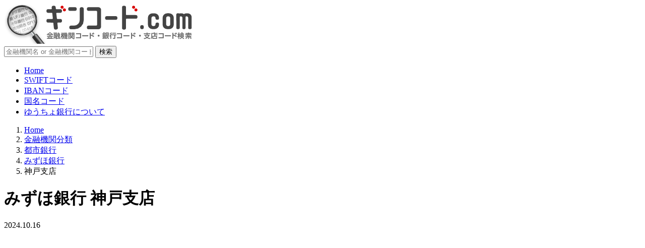

--- FILE ---
content_type: text/html; charset=UTF-8
request_url: https://gincode.com/branch_0001_490
body_size: 6856
content:
<!doctype html>
<html lang="ja" class="">
<head>
<title>【みずほ銀行／神戸支店】金融機関コード・支店コード</title>
<meta name="description" content="みずほ銀行(金融機関コード:0001) 神戸支店(支店コード:490)の情報。住所:兵庫県神戸市中央区三宮町1-3-1 TEL:078-331-7921。">
<meta http-equiv="Content-Type" content="text/html; charset=UTF-8">
<meta http-equiv="X-UA-Compatible" content="IE=edge">
<meta name="viewport" content="width=device-width, initial-scale=1.0, viewport-fit=cover">
<meta name="format-detection" content="telephone=no, address=no, email=no">
<meta name="robots" content="max-image-preview:large"/>
<meta property="og:title" content="【みずほ銀行／神戸支店】金融機関コード・支店コード">
<meta property="og:url" content="https://gincode.com/branch_0001_490">
<meta property="og:image" content="https://gincode.com/img/ogp/og_image.jpg">
<meta property="og:site_name" content="ギンコード.com">
<meta property="og:description" content="みずほ銀行(金融機関コード:0001) 神戸支店(支店コード:490)の情報。住所:兵庫県神戸市中央区三宮町1-3-1 TEL:078-331-7921。">
<meta property="og:type" content="article">
<link rel="canonical" href="https://gincode.com/branch_0001_490">
<script async src="https://pagead2.googlesyndication.com/pagead/js/adsbygoogle.js?client=ca-pub-8314691851016891" crossorigin="anonymous"></script>
<!-- Google tag (gtag.js) -->
<script async src="https://www.googletagmanager.com/gtag/js?id=G-0QS8YCCT7G"></script>
<script>window.dataLayer=window.dataLayer||[];function gtag(){dataLayer.push(arguments);}gtag('js',new Date());gtag('config','G-0QS8YCCT7G');</script>
<meta name="robots" content="all"><link rel="stylesheet" href="https://gincode.com/css/bootstrap-custom.min.css"><link rel="shortcut icon" href="https://gincode.com/favicon.ico">
<link rel="apple-touch-icon" sizes="180x180" href="https://gincode.com/img/webclip/webclip.png">
<link rel="preconnect" href="https://fonts.googleapis.com">
<link rel="preconnect" href="https://fonts.gstatic.com" crossorigin>
<link href="https://fonts.googleapis.com/css2?family=IBM+Plex+Sans+JP:wght@400;500;600;700&family=Roboto+Condensed:ital@0;1&display=swap" rel="stylesheet">
<script src="https://ajax.googleapis.com/ajax/libs/jquery/3.7.1/jquery.min.js"></script>
<script src="https://gincode.com/js/00first.min.js?v=20250630"></script>
<script async src="https://fundingchoicesmessages.google.com/i/pub-8314691851016891?ers=1"></script>
<script>(function(){function signalGooglefcPresent(){if(!window.frames['googlefcPresent']){if(document.body){const iframe=document.createElement('iframe');iframe.style='width: 0; height: 0; border: none; z-index: -1000; left: -1000px; top: -1000px;';iframe.style.display='none';iframe.name='googlefcPresent';document.body.appendChild(iframe);}else{setTimeout(signalGooglefcPresent,0);}}}signalGooglefcPresent();})();</script>
</head>
<body>
<header>
<div class="logo_outer">
<div class="container logo_inner">
<a class="navbar-brand" href="/"><img src="/img/title/gincode_title2024.webp" srcset="/img/title/gincode_title2024.webp 1x, /img/title/gincode_title2024@2x.webp 2x" alt="銀行コード、金融機関コード検索のギンコード.com" width="374" height="79"></a>
</div>
</div>
<div class="overlay"></div>
<div class="toggle"><span id="deleteconpo" class="toggler"></span></div>
<nav class="sidenav">
<div class="menu_title_list">
<div class="mb-4"><div class="only-pc99">
<form action="https://gincode.com/search" class="kensaku_form my-2" method="get">
<div class="input-group akamado">
<input name="kw" type="text" class="form-control" placeholder="金融機関名 or 金融機関コード" value="" tabindex="0" required>
<span class="input-group-btn"><button class="btn btn-search bg-gradient" type="submit" tabindex="0" accesskey="s">検索</button></span></div></form></div></div>
<ul class="no_poti ms-0 list-group list-group-flush">
<li class="list-group-item position-relative"><a class="stretched-link" href="/"><i class="fas fa-home"></i>Home</a></li>
<li class="list-group-item position-relative"><a class="stretched-link" href="/info_swift"><i class="fas fa-search"></i>SWIFTコード</a></li>
<li class="list-group-item position-relative"><a class="stretched-link" href="/info_iban"><i class="fas fa-search"></i>IBANコード</a></li>
<li class="list-group-item position-relative"><a class="stretched-link" href="/info_country"><i class="fas fa-search"></i>国名コード</a></li>
<li class="list-group-item position-relative"><a class="stretched-link" href="/info_yucho"><i class="fas fa-search"></i>ゆうちょ銀行について</a></li>
</ul>
</div>
</nav>
<nav aria-label="パンくずリスト" class="container">
<ol class="breadcrumb" itemscope itemtype="https://schema.org/BreadcrumbList">
<li class="breadcrumb-item" itemprop="itemListElement" itemscope itemtype="http://schema.org/ListItem"><a itemprop="item" href="https://gincode.com/"><span itemprop="name"><i class="fas fa-home"></i> Home</span></a><meta itemprop="position" content="1"></li>
<li class="breadcrumb-item" itemprop="itemListElement" itemscope itemtype="http://schema.org/ListItem"><a itemprop="item" href="https://gincode.com/class_list"><span itemprop="name">金融機関分類</span></a><meta itemprop="position" content="2"></li>
<li class="breadcrumb-item" itemprop="itemListElement" itemscope itemtype="http://schema.org/ListItem"><a itemprop="item" href="https://gincode.com/class_01"><span itemprop="name">都市銀行</span></a><meta itemprop="position" content="3"></li>
<li class="breadcrumb-item" itemprop="itemListElement" itemscope itemtype="http://schema.org/ListItem"><a itemprop="item" href="https://gincode.com/bank_0001"><span itemprop="name">みずほ銀行</span></a><meta itemprop="position" content="4"></li>
<li class="breadcrumb-item" itemprop="itemListElement" itemscope itemtype="http://schema.org/ListItem"><span itemprop="name">神戸支店</span><meta itemprop="item" content="https://gincode.com/branch_0001_490"/><meta itemprop="position" content="5"></li>
</ol></nav>	</header>
<div class="container">
<div id="content" class="row">
<main id="wrap-main" class="col-lg-9">
<h1>みずほ銀行 神戸支店</h1>
<div class="text-end small mb-1 me-2 text-muted"><i class="fas fa-sync"></i>2024.10.16</div>
<div class="mb-3">
<!-- GINCODE/main_top -->
<ins class="adsbygoogle" style="display:block" data-ad-client="ca-pub-8314691851016891" data-ad-slot="0803161836" data-ad-format="auto" data-full-width-responsive="true"></ins><script>(adsbygoogle=window.adsbygoogle||[]).push({});</script></div><div class="bank_logo"><img src="logo_webp/0001.webp" alt="みずほ銀行のロゴ" width="251" height="76"></div>
<table class="table tbl_branch branch01 mt-2">
<tbody>
<tr>
<th>金融機関名</th>
<td class="p-lg-3 zoom01"><a href="/bank_0001">みずほ銀行</a></td>
</tr>
<tr>
<th>読み方</th>
<td class="p-lg-3">ﾐｽﾞﾎｷﾞﾝｺｳ</td>
</tr>
<tr>
<th>通称・愛称・別名</th>
<td class="p-lg-3">みずほ、MHBK</td>
</tr>	</tbody>
</table>
<div class="waku_matome wfull">
<ul class="poti ms-0">
<li><a href="/bank_0001"><span class="fw-bold">みずほ銀行</span></a>の金融機関コードは「<strong class="per110">0001</strong>」です。</li>
<li><a href="#n1" onclick="" class="fw-bold">みずほ銀行／神戸支店</a>の支店コードは「<strong class="per110">490</strong>」です。</li>	<li>金融機関コードと支店コードを繋げて<span class="gp">「<strong class="per110">0001-490</strong>」</span>と表現される場合もあります。</li>
</ul>
</div>
<div class="mb-5">
<ul class="kome small">
<li class="first_shorten">「金融機関コード」は、銀行コード、金融機関番号、銀行番号、全銀協番号、統一金融機関コードとも呼ばれます。</li>
<li class="first_shorten">「支店コード」は、店番号、支店番号、店舗コードとも呼ばれます。</li>
</ul>
</div>
<div class="tab-pane fade show active" id="tab-pane-1" role="tabpanel"><h2 id="n1" class="mt-4">「みずほ銀行 神戸支店」について</h2>	<div class="d-lg-flex">
<table class="tbl_branch table branch02 tbl_about">
<tbody>
<tr>
<th>支店名</th>
<td><strong class="zoom01">神戸支店</strong>
<hr class="my-2">
ｺｳﾍﾞｼﾃﾝ ／ <span class="store_eng">KOBE</span>	</td>
</tr>
<tr><th>支店コード<span class="d-block">(店番/支店番号)</span></th><td class="p-lg-3"><b class="zoom01">490</b></td></tr>	</tbody>
</table>
</div>
<section>
<h3>「みずほ銀行 神戸支店」の住所・駐車場・電話番号等</h3>
<table class="tbl_branch table branch03 wfull99">
<tbody>
<tr>
<th>住所</th>
<td class="position-relative p-lg-3">
<span class="zip">650-0021</span>兵庫県神戸市中央区三宮町1-3-1	<p class="mt-2 mb-0"><a class="btn btn-warning btn-sm" data-bs-toggle="modal" data-bs-target="#mapModal_1"><i class="fas fa-map-marked-alt ms-0 me-2"></i>地図表示</a></p>
</td>
</tr>
<tr><th>Address</th><td class="p-lg-3"><i>1-3-1 Sannomiyacho, Chuo-ku, Kobe-shi, Hyogo 650-0021, Japan</i></td></tr>
<tr><th>無料<br class="only-sp">駐車場</th><td class="p-lg-3"><div>無</div></td></tr><tr><th>アクセス情報</th><td class="p-lg-3">JR三ノ宮駅南200M・神戸国際会館前</td></tr>
<tr>
<th>TEL</th>
<td class="p-lg-3">
<div class="fw-bold"><span class="tel">078-331-7921</span></div></td>
</tr>
</tbody>
</table>
</section>
<section>
<h3>公式サイト</h3>
<ul><li><span class="badge bg-danger me-2">公式サイト</span><a href="https://www.mizuhobank.co.jp/" target="_blank">みずほ銀行〈トップページ〉</a><i class="fas fa-external-link-alt"></i></li></ul></section>
<hr><div class="my-3">
<!-- GINCODE/respo -->
<ins class="adsbygoogle" style="display:block" data-ad-client="ca-pub-8314691851016891" data-ad-slot="1718146915" data-ad-format="auto" data-full-width-responsive="true"></ins>
<script>(adsbygoogle=window.adsbygoogle||[]).push({});</script></div>
<section>
<h3>「みずほ銀行 神戸支店」の近隣情報</h3>
<div><b>基準住所</b>：兵庫県神戸市中央区三宮町1丁目3-1</div>	<table class="tbl_branch table branch04 wfull99 mt-3">
<tbody>
<tr>
<th>同住所の店舗</th>
<td class="ps-4 p-lg-3">
<dl class="near_bank poti mb-0">
<dt class="mb-2">【みずほ銀行】</dt>
<dd><a class="fw-bold bg_yellow" href="/branch_0001_495">垂水支店</a></dd><dd><a class="fw-bold bg_yellow" href="/branch_0001_081">神戸法人支店</a></dd><dd><a class="fw-bold bg_yellow" href="/branch_0001_608">長田支店</a></dd>	</dl>
</td>
</tr>
<tr>
<th>近隣の店舗<span class="d-lg-block">（同金融機関）</span></th>
<td class="ps-4 p-lg-3">
<dl class="near_bank poti mb-0">
<dt class="mb-2">【みずほ銀行】</dt>
<dd><a class="fw-bold" href="/branch_0001_491">灘支店</a><span class="distance">（3.6km）</span></dd>	</dl>
</td>
</tr>
<tr>
<th>近隣の店舗<span class="d-lg-block">（他金融機関）</span></th>
<td class="ps-4 px-lg-3">
<ul class="near_bank ms-2 ms-md-4 p-0 mb-0">
<li class="mb-2"><a href="/branch_0289_078">みずほ信託銀行 / 神戸支店</a><span class="distance">（同住所または近距離）</span></li><li class="mb-2"><a href="/branch_9524_182">みずほ証券 / 神戸支店</a><span class="distance">（同住所または近距離）</span></li><li class="mb-2"><a href="/branch_0009_410">三井住友銀行 / 三宮支店</a><span class="distance">（44m）</span></li><li class="mb-2"><a href="/branch_9521_208">SMBC日興証券 / 三宮支店</a><span class="distance">（44m）</span></li><li class="mb-2"><a href="/branch_0304_073">野村信託銀行 / 神戸73支店</a><span class="distance">（56m）</span></li><li class="mb-2"><a href="/branch_0304_260">野村信託銀行 / 神戸260支店</a><span class="distance">（56m）</span></li><li class="mb-2"><a href="/branch_0304_280">野村信託銀行 / 神戸280支店</a><span class="distance">（56m）</span></li><li class="mb-2"><a href="/branch_0173_451">百十四銀行 / 神戸支店</a><span class="distance">（60m）</span></li><li class="mb-2"><a href="/branch_0005_462">三菱ＵＦＪ銀行 / 三宮支店</a><span class="distance">（102m）</span></li><li class="mb-2"><a href="/branch_0294_750">三井住友信託銀行 / 神戸支店</a><span class="distance">（116m）</span></li><li class="mb-2"><a href="/branch_0294_762">三井住友信託銀行 / 神戸三宮支店</a><span class="distance">（116m）</span></li><li class="mb-2"><a href="/branch_0170_130">山口銀行 / 神戸支店</a><span class="distance">（116m）</span></li><li class="mb-2"><a href="/branch_0472_008">ＳＢＪ銀行 / 神戸支店</a><span class="distance">（116m）</span></li><li class="mb-2"><a href="/branch_1686_059">播州信用金庫 / 三宮支店</a><span class="distance">（119m）</span></li><li class="mb-2"><a href="/branch_0010_601">りそな銀行 / 神戸支店</a><span class="distance">（233m）</span></li>	</ul>
</td>
</tr>
<tr>
<th>最寄駅</th>
<td class="ps-4 px-lg-3">
<ul class="ms-2 ms-md-4 p-0 mb-0">
<li>三宮・花時計前駅（神戸市海岸線）<span class="distance">… 約70m</span></li><li>神戸三宮駅（阪神本線）<span class="distance">… 約210m</span></li><li>神戸三宮駅（阪急神戸本線）<span class="distance">… 約250m</span></li><li>神戸三宮駅（神戸高速鉄道東西線）<span class="distance">… 約260m</span></li><li>三宮駅（ポートアイランド線）<span class="distance">… 約330m</span></li><li>三宮駅（神戸市西神・山手線）<span class="distance">… 約340m</span></li>	</ul>
</td>
</tr>
<tr>
<th>周辺施設等</th>
<td class="small ps-4 p-lg-3">
<ul class="list-inlin shuhens m-0 p-0">
<li class="list-inline-item my-0 me-0">三宮・花時計前駅（神戸市営地下鉄）</li><li class="list-inline-item my-0 me-0">サンマルクカフェ三宮センター街店</li><li class="list-inline-item my-0 me-0">サンマルクカフェ神戸さんちか店</li><li class="list-inline-item my-0 me-0">鎌倉パスタ神戸さんちか店</li><li class="list-inline-item my-0 me-0">ヤマダデンキLABI三宮</li><li class="list-inline-item my-0 me-0">フレッシュネスバーガー三宮中央通り店</li><li class="list-inline-item my-0 me-0">たもん庵さんちか店</li><li class="list-inline-item my-0 me-0">天ぷら天清さんちか店</li><li class="list-inline-item my-0 me-0">スギドラッグ三宮センター街店</li><li class="list-inline-item my-0 me-0">セブンイレブン神戸三宮センター街店</li>	</ul>
</td>
</tr>
</tbody>
</table>
</section>
</div>
<div class="waku_pagemenu" title="ページ内メニュー">
<ul>
<li class="position-relative"><i class="fas fa-arrow-circle-right color_red"></i><a class="stretched-link" href="/bank_0001#siten_itiran">「みずほ銀行」支店一覧</a>へ戻る。</li>
<li class="position-relative"><i class="fas fa-arrow-circle-right color_red"></i> <a class="stretched-link" href="/">トップページ</a>へ戻る。</li>
</ul>
</div>
</main>
<div id="wrap-side" class="col-lg-3">
<div class="mb-4"><div class="only-pc99">
<form action="https://gincode.com/search" class="kensaku_form my-2" method="get">
<div class="input-group akamado">
<input name="kw" type="text" class="form-control" placeholder="金融機関名 or 金融機関コード" value="" tabindex="0" required>
<span class="input-group-btn"><button class="btn btn-search bg-gradient" type="submit" tabindex="0" accesskey="s">検索</button></span></div></form></div></div>
<aside>
<a href="/"><img src="/img/side/side_top_title.webp" srcset="/img/side/side_top_title.webp 1x, /img/side/side_top_title@2x.webp 2x" class="sideimg" title="銀行コード検索" alt="銀行コード検索" width="300" height="98"></a>
<div class="side_head mt-5"><i class="fas fa-search"></i>各種コード</div>
<div class="row g-2">
<div class="col-3 col-sm-2 col-lg-4"><a class="btn btn-warning bg-gradient p-0" href="/"><img src="/img/codelist/CL_bank.webp" srcset="/img/codelist/CL_bank.webp 1x, /img/codelist/CL_bank@2x.webp 2x" width="95" height="95" alt="銀行コード検索"></a></div>
<div class="col-3 col-sm-2 col-lg-4"><a class="btn btn-warning bg-gradient p-0" href="/pref_list"><img src="/img/codelist/CL_pref.webp" srcset="/img/codelist/CL_pref.webp 1x, /img/codelist/CL_pref@2x.webp 2x" width="95" height="95" alt="住所から検索"></a></div>
<div class="col-3 col-sm-2 col-lg-4"><a class="btn btn-danger bg-gradient p-0" href="/class_list"><img src="/img/codelist/CL_bunrui.webp" srcset="/img/codelist/CL_bunrui.webp 1x, /img/codelist/CL_bunrui@2x.webp 2x" width="95" height="95" alt="住所から検索"></a></div>
</div><!-- .row -->
<div class="row g-2 mt-1">
<div class="col-3 col-sm-2 col-lg-4"><a class="btn btn-success bg-gradient p-0" href="/info_swift"><img src="/img/codelist/CL_swift.webp" srcset="/img/codelist/CL_swift.webp 1x, /img/codelist/CL_swift,402x.webp.pagespeed.ce.alZoMDd6Rg.webp 2x" width="95" height="95" alt="SWIFTコード一覧"></a></div>
<div class="col-3 col-sm-2 col-lg-4"><a class="btn btn-success bg-gradient p-0" href="/info_iban"><img src="/img/codelist/CL_iban.webp" srcset="/img/codelist/CL_iban.webp 1x, /img/codelist/CL_iban@2x.webp 2x" width="95" height="95" alt="IBANコード一覧"></a></div>
<div class="col-3 col-sm-2 col-lg-4"><a class="btn btn-success bg-gradient p-0" href="/info_country"><img src="/img/codelist/CL_country.webp" srcset="/img/codelist/CL_country.webp 1x, /img/codelist/CL_country,402x.webp.pagespeed.ce.rcy8JtrHCi.webp 2x" width="95" height="95" alt="国名コード一覧"></a></div>
</div><!-- .row -->
<div class="side_head mt-5"><i class="fas fa-search"></i>ゆうちょ銀行関係</div>
<ul class="b01">
<li class="position-relative bg-gradient mb-2"><a class="stretched-link" href="/bank_9900">ゆうちょ銀行 支店一覧</a></li>
<li class="position-relative bg-gradient mb-2"><a class="stretched-link" href="/info_yucho">支店名・口座番号の変換の法則</a></li>
<li class="position-relative bg-gradient mb-2"><a class="stretched-link" href="/info_yucho_dealer">取扱店コード→郵便局検索方法</a></li>
</ul>
<div class="side_head mt-5"><i class="fas fa-search"></i>その他</div>
<ul class="b01">
<li class="position-relative bg-gradient mb-2"><a class="stretched-link" href="/info_cachcard">キャッシュカード／<br>各種コードの記載場所</a></li>
</ul>
</aside>
<div class="side_head mt-5"><i class="fas fa-search"></i>金融機関の分類別</div><p>金融機関の分類から検索できます。</p>
<div class="fclass row list-unstyled g-2 mb-3">
<div class="col-6 col-md-4 col-lg-12"><a href="/class_30" class="btn btn-success bg-gradient text-start w-100" role="button">
<img src="/img/bank_mark/BM9900.png" srcset="/img/bank_mark/BM9900.png 1x, /img/bank_mark/BM9900@2x.png 2x" alt="yucho bank" width="27" height="27">ゆうちょ銀行</a></div>
<div class="col-6 col-md-4 col-lg-12"><a href="/class_01" class="btn btn-success bg-gradient text-start w-100" role="button">
<img src="/img/bank_mark/BM0001.png" srcset="/img/bank_mark/BM0001.png 1x, /img/bank_mark/BM0001@2x.png 2x" alt="都銀" width="27" height="27">都市銀行</a></div>
<div class="col-6 col-md-4 col-lg-12"><a href="/class_06" class="btn btn-success bg-gradient text-start w-100" role="button">
<img src="/img/bank_mark/BM0006.png" srcset="/img/bank_mark/BM0006.png 1x, /img/bank_mark/BM0006,402x.png.pagespeed.ce.Hhr51KWmO4.png 2x" alt="第一地銀" width="27" height="27">第一地方銀行</a></div>
<div class="col-6 col-md-4 col-lg-12"><a href="/class_10" class="btn btn-success bg-gradient text-start w-100" role="button">
<img src="/img/bank_mark/BM0010.png" srcset="/img/bank_mark/BM0010.png 1x, /img/bank_mark/BM0010@2x.png 2x" alt="第二地銀" width="27" height="27">第二地方銀行</a></div>
<div class="col-6 col-md-4 col-lg-12"><a href="/class_15" class="btn btn-success bg-gradient text-start w-100" role="button">
<img src="/img/bank_mark/BM0015.png" srcset="/img/bank_mark/BM0015.png 1x, /img/bank_mark/BM0015,402x.png.pagespeed.ce.bfwzheS4g4.png 2x" alt="信用組合" width="27" height="27">信用組合</a></div>
<div class="col-6 col-md-4 col-lg-12"><a href="/class_12" class="btn btn-success bg-gradient text-start w-100" role="button">
<img src="/img/bank_mark/BM0012.png" srcset="/img/bank_mark/BM0012.png 1x, /img/bank_mark/BM0012,402x.png.pagespeed.ce.kJgYKYGZD9.png 2x" alt="信用金庫" width="27" height="27">信用金庫</a></div>
<div class="col-6 col-md-4 col-lg-12"><a href="/class_18" class="btn btn-success bg-gradient text-start w-100" role="button">
<img src="/img/bank_mark/BM0018.png" srcset="/img/bank_mark/BM0018.png 1x, /img/bank_mark/BM0018@2x.png 2x" alt="労働金庫" width="27" height="27">労働金庫</a></div>
<div class="col-6 col-md-4 col-lg-12"><a href="/class_ja_list" class="btn btn-success bg-gradient text-start w-100" role="button">
<img src="/img/bank_mark/BM0021.png" srcset="/img/bank_mark/BM0021.png 1x, /img/bank_mark/BM0021@2x.png 2x" alt="農協" width="27" height="27">農協(JA)</a></div>
<div class="col-6 col-md-4 col-lg-12"><a href="/class_22" class="btn btn-success bg-gradient text-start w-100" role="button">
<img src="/img/bank_mark/BM0022.png" srcset="/img/bank_mark/BM0022.png 1x, /img/bank_mark/BM0022@2x.png 2x" alt="JF" width="27" height="27">漁協(JF)</a></div>
<div class="col-6 col-md-4 col-lg-12"><a href="/class_02" class="btn btn-success bg-gradient text-start w-100" role="button">
<img src="/img/bank_mark/BM0002.png" srcset="/img/bank_mark/BM0002.png 1x, /img/bank_mark/BM0002@2x.png 2x" alt="インターネット銀行" width="27" height="27">ネット銀行</a></div>
<div class="col-12 d-flex align-items-center"><a href="/class_list" class="btn btn-danger bg-gradient w-100 small" role="button">全ての金融機関分類リスト</a></div>
</div>
<div class="sticky-top mb-4">
<div class="my-4"><div class="only-pc99">
<form action="https://gincode.com/search" class="kensaku_form my-2" method="get">
<div class="input-group akamado">
<input name="kw" type="text" class="form-control" placeholder="金融機関名 or 金融機関コード" value="" tabindex="0" required>
<span class="input-group-btn"><button class="btn btn-search bg-gradient" type="submit" tabindex="0" accesskey="s">検索</button></span></div></form></div></div>
<div class=" my-3"><div class="text-center">
<!-- GINCODE/side_bottom -->
<ins class="adsbygoogle" style="display:block" data-ad-client="ca-pub-8314691851016891" data-ad-slot="6779431316" data-ad-format="auto" data-full-width-responsive="true"></ins></div><script>(adsbygoogle=window.adsbygoogle||[]).push({});</script></div>	</div>
</div><!-- $wrap-side -->
</div>
</div>
<footer id="wrap-footer">
<div class="container">
<div class="row">
<div class="col">
<div class="footer_top">
<a href="/"><img src="/img/title/gincode_title2023.webp" srcset="/img/title/gincode_title2023.webp 1x, /img/title/gincode_title2023@2x.webp 2x" alt="ギンコード" width="329" height="78"></a>
<div class="subtitle">金融機関コード（銀行コード）・支店コード検索の「ギンコード.com」</div>
<p class="small">Financial Organ Code, Bank Code, Branch Code, SWIFT Code</p>
</div><!-- .footer_top -->
<ul class="list-group list-group-flush list-group-horizontal-lg">
<li class="ps-0 list-group-item"><a href="/"><i class="fas fa-home"></i>Home</a></li>
<li class="ps-0 list-group-item"><a href="/about_bankcode"><i class="fas fa-question-circle"></i>金融機関コード／支店コードとは</a></li>
<li class="ps-0 list-group-item"><a href="/contact"><i class="fas fa-envelope"></i>お問い合わせ</a></li>
</ul>
<ul class="list-group list-group-flush list-group-horizontal-lg">
<li class="ps-0 list-group-item"><a href="/privacy-policy"><i class="fas fa-info-circle"></i>プライバシーポリシー</a></li>
<li class="ps-0 list-group-item"><a href="/disclaimer"><i class="fas fa-info-circle"></i>免責事項</a></li>
<li class="ps-0 list-group-item"><a href="/company"><i class="fas fa-info-circle"></i>運営者情報・当サイトについて</a></li>
</ul>
</div><!-- .col -->
</div><!-- .row -->
<div class="copyright">© 2010 - 2026 ギンコード.com</div>
</div><!-- .container -->
</footer>
<p id="page-top"><a href="#" aria-label="ページトップへ戻る">▲</a></p>
<script src="https://cdn.jsdelivr.net/npm/bootstrap@5.3.0/dist/js/bootstrap.bundle.min.js" integrity="sha384-geWF76RCwLtnZ8qwWowPQNguL3RmwHVBC9FhGdlKrxdiJJigb/j/68SIy3Te4Bkz" crossorigin="anonymous"></script>
<div class="modal fade" id="mapModal_1" tabindex="-1" role="dialog" aria-hidden="true">
<div class="modal-dialog modal-lg modal-dialog-centered">
<div class="modal-content">
<div class="modal-header">
<h3 class="modal-title mt-0">「みずほ銀行 神戸支店」の地図</h3>
</div>
<div class="modal-body">
<div class="modal_jusho my-2">
<span class="zip">650-0021</span>兵庫県神戸市中央区三宮町1-3-1	</div>
<div class="google-maps"><iframe title="地図" src="https://maps.google.co.jp/maps?output=embed&q=%E5%85%B5%E5%BA%AB%E7%9C%8C%E7%A5%9E%E6%88%B8%E5%B8%82%E4%B8%AD%E5%A4%AE%E5%8C%BA%E4%B8%89%E5%AE%AE%E7%94%BA1-3-1&zoom=15" width="600" height="600" style="border:0" allowfullscreen=""></iframe></div>
</div>
<div class="modal-footer"><button type="button" class="btn btn-secondary" data-bs-dismiss="modal">閉じる</button></div>
</div>
</div>
</div>
</body>
</html>


--- FILE ---
content_type: text/html; charset=utf-8
request_url: https://www.google.com/recaptcha/api2/aframe
body_size: 267
content:
<!DOCTYPE HTML><html><head><meta http-equiv="content-type" content="text/html; charset=UTF-8"></head><body><script nonce="ju4wdYeTmWwmFvavxSVokA">/** Anti-fraud and anti-abuse applications only. See google.com/recaptcha */ try{var clients={'sodar':'https://pagead2.googlesyndication.com/pagead/sodar?'};window.addEventListener("message",function(a){try{if(a.source===window.parent){var b=JSON.parse(a.data);var c=clients[b['id']];if(c){var d=document.createElement('img');d.src=c+b['params']+'&rc='+(localStorage.getItem("rc::a")?sessionStorage.getItem("rc::b"):"");window.document.body.appendChild(d);sessionStorage.setItem("rc::e",parseInt(sessionStorage.getItem("rc::e")||0)+1);localStorage.setItem("rc::h",'1768607421389');}}}catch(b){}});window.parent.postMessage("_grecaptcha_ready", "*");}catch(b){}</script></body></html>

--- FILE ---
content_type: application/javascript; charset=utf-8
request_url: https://fundingchoicesmessages.google.com/f/AGSKWxVAxjqZQ3wjiyMHsSmwem4ECSvDg54dCXV_pb0g61MU6Kv6pUBwgtI9GRH1XmAw3uY6BqG14aG1XQ5YH-5c4qVNDf-TmsDSV6K5Z6Xv2JqbcCnhN2p5QrY-yMznbP_gq8sCnEje1VLlODkCXfz3LACKrrfQHEa9HepLcmoiIZj2bpPFW7z5zfDSe_AY/_/advertising./adtaggingsubsec._300x250_/ads_topbar_/publicidade.
body_size: -1291
content:
window['efaeb515-b552-46ee-88e0-8ad5482c9cfd'] = true;

--- FILE ---
content_type: application/javascript; charset=utf-8
request_url: https://fundingchoicesmessages.google.com/f/AGSKWxV07bOoWFAQgyVMkSOb_vxX1d6KTT_0Pf7_mf0HzX4N_-h5oMu2w-eGg2-tnK6ZEM73c7ivUdP2T4NvubGG5vdp_JEmTx_84c65x_Xk6ILv84ME2_wID7WkEfU_SSAP1F7DIheayQ==?fccs=W251bGwsbnVsbCxudWxsLG51bGwsbnVsbCxudWxsLFsxNzY4NjA3NDI0LDk2OTAwMDAwMF0sbnVsbCxudWxsLG51bGwsW251bGwsWzcsMTksNiwxMCwxOCwxM10sbnVsbCxudWxsLG51bGwsbnVsbCxudWxsLG51bGwsbnVsbCxudWxsLG51bGwsM10sImh0dHBzOi8vZ2luY29kZS5jb20vYnJhbmNoXzAwMDFfNDkwIixudWxsLFtbOCwiTTlsa3pVYVpEc2ciXSxbOSwiZW4tVVMiXSxbMTksIjIiXSxbMjQsIiJdLFsyOSwiZmFsc2UiXSxbMjEsIltbW1s1LDEsWzBdXSxbMTc2ODYwNzQyMSw4MjgxNDEwMDBdLFsxMjA5NjAwXV1dXSJdXV0
body_size: 190
content:
if (typeof __googlefc.fcKernelManager.run === 'function') {"use strict";this.default_ContributorServingResponseClientJs=this.default_ContributorServingResponseClientJs||{};(function(_){var window=this;
try{
var np=function(a){this.A=_.t(a)};_.u(np,_.J);var op=function(a){this.A=_.t(a)};_.u(op,_.J);op.prototype.getWhitelistStatus=function(){return _.F(this,2)};var pp=function(a){this.A=_.t(a)};_.u(pp,_.J);var qp=_.Zc(pp),rp=function(a,b,c){this.B=a;this.j=_.A(b,np,1);this.l=_.A(b,_.Nk,3);this.F=_.A(b,op,4);a=this.B.location.hostname;this.D=_.Dg(this.j,2)&&_.O(this.j,2)!==""?_.O(this.j,2):a;a=new _.Og(_.Ok(this.l));this.C=new _.bh(_.q.document,this.D,a);this.console=null;this.o=new _.jp(this.B,c,a)};
rp.prototype.run=function(){if(_.O(this.j,3)){var a=this.C,b=_.O(this.j,3),c=_.dh(a),d=new _.Ug;b=_.fg(d,1,b);c=_.C(c,1,b);_.hh(a,c)}else _.eh(this.C,"FCNEC");_.lp(this.o,_.A(this.l,_.Ae,1),this.l.getDefaultConsentRevocationText(),this.l.getDefaultConsentRevocationCloseText(),this.l.getDefaultConsentRevocationAttestationText(),this.D);_.mp(this.o,_.F(this.F,1),this.F.getWhitelistStatus());var e;a=(e=this.B.googlefc)==null?void 0:e.__executeManualDeployment;a!==void 0&&typeof a==="function"&&_.Qo(this.o.G,
"manualDeploymentApi")};var sp=function(){};sp.prototype.run=function(a,b,c){var d;return _.v(function(e){d=qp(b);(new rp(a,d,c)).run();return e.return({})})};_.Rk(7,new sp);
}catch(e){_._DumpException(e)}
}).call(this,this.default_ContributorServingResponseClientJs);
// Google Inc.

//# sourceURL=/_/mss/boq-content-ads-contributor/_/js/k=boq-content-ads-contributor.ContributorServingResponseClientJs.en_US.M9lkzUaZDsg.es5.O/d=1/exm=ad_blocking_detection_executable,kernel_loader,loader_js_executable,monetization_cookie_state_migration_initialization_executable,optimization_state_updater_executable,web_iab_us_states_signal_executable,web_monetization_wall_executable/ed=1/rs=AJlcJMzanTQvnnVdXXtZinnKRQ21NfsPog/m=cookie_refresh_executable
__googlefc.fcKernelManager.run('\x5b\x5b\x5b7,\x22\x5b\x5bnull,\\\x22gincode.com\\\x22,\\\x22AKsRol8jMh3hxSTIx-Clp8IxPS2ZTkK6_IHbIIl8h-M8tTF3eDqQlbZ9d1E69ExBVcZ3QCj_D2dLokufOhL9WFk5DVJTBpNrGcqdjvhx8AVPJWayuhvskcOL4FKIFAGYPbKHjaXQJM2T8qytLtp6WOOn3R41VKtehQ\\\\u003d\\\\u003d\\\x22\x5d,null,\x5b\x5bnull,null,null,\\\x22https:\/\/fundingchoicesmessages.google.com\/f\/AGSKWxVexpDmm4KUdOeV0TSDcbMcpf8jRHAayxghPIm2In2KC5Opublx9SZIoqSaSCyszPBw5O2GJmQ6tUQbBvaqSHNnl-kUA_v02QANOUH4wtbsjKiikUJ-Ad5hhGmRYlE78a-EfTp8hw\\\\u003d\\\\u003d\\\x22\x5d,null,null,\x5bnull,null,null,\\\x22https:\/\/fundingchoicesmessages.google.com\/el\/AGSKWxW-J-Y7-u6xfs3cp9uOeRV--pk43mknkTMv-LBGJlkd-GbM1izF7doitfgNrBSuVlWS47oNWnEWO6GZLq__NZ9fdKd2y0Hd8IfxTM64HEQ1664kMlf_kQ7tbqInFdAVl8Qh-u4F6Q\\\\u003d\\\\u003d\\\x22\x5d,null,\x5bnull,\x5b7,19,6,10,18,13\x5d,null,null,null,null,null,null,null,null,null,3\x5d\x5d,\x5b2,1\x5d\x5d\x22\x5d\x5d,\x5bnull,null,null,\x22https:\/\/fundingchoicesmessages.google.com\/f\/AGSKWxXOPBTX9jvA6YQ-jkXT5EAgovER4XZgbkdAOjgJeuwIcLigAF_zJYJ2Xcm1CV8Hde7LrHypVoYZxWfBq2goA0epuy2EBI7sxoGvWYbFendhHexcvoAE5TOMKjX6JuYmyKfFBbGDww\\u003d\\u003d\x22\x5d\x5d');}